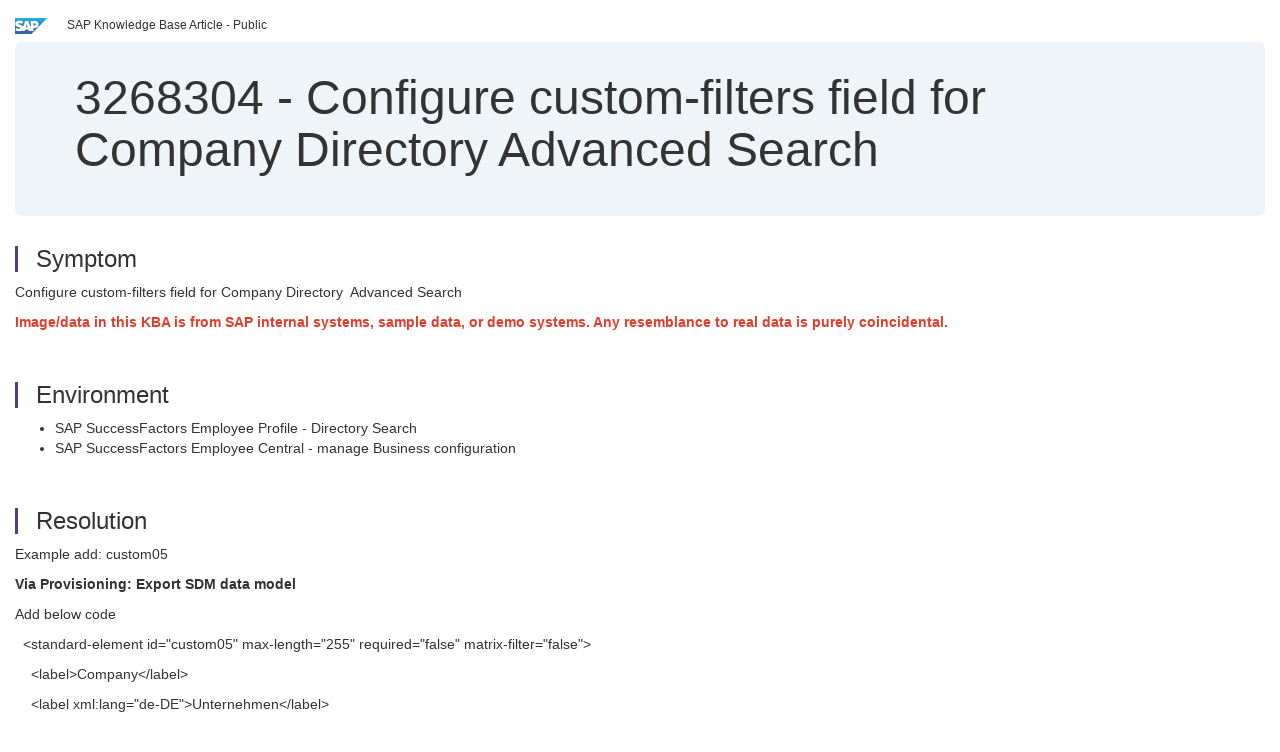

--- FILE ---
content_type: text/html; charset=utf-8
request_url: https://userapps.support.sap.com/sap/support/knowledge/en/3268304
body_size: 4574
content:
<?xml version="1.0" encoding="UTF-8" ?>
<!DOCTYPE html PUBLIC "-//W3C//DTD XHTML 1.0 Transitional//EN" "http://www.w3.org/TR/xhtml1/DTD/xhtml1-transitional.dtd">



<html xmlns="http://www.w3.org/1999/xhtml" lang="en">

<head>
    <title>3268304 - Configure&#x20;custom-filters&#x20;field&#x20;for&#x20;Company&#x20;Directory&#x20;&#x20;Advanced&#x20;Search</title>

    <meta http-equiv="X-UA-Compatible" content="IE=edge" />
    <meta name="viewport" content="width=device-width, initial-scale=1.0" />
    <meta name="keywords" content=" standard elements ,custom01, custom15, custom filters, advanced search, Company Info,  Directory Search  , KBA , LOD-SF-EC-ADM , Admin Tools (EC Core only) , LOD-SF-EP-DIR , Employee Directory Searc" />
    <meta name="component" content="LOD-SF-EC-ADM" />
    <meta name="other_component" content="LOD-SF-EP-DIR" />
    <meta name="description" content="Configure custom-filters field for Company Directory  Advanced Search Image/data in this KBA is from SAP internal systems, sample data, or demo systems. Any resemblance to real data is purely coincidental." />
    <meta name="robots" content="index, nofollow, noodp, noydir, noarchive" />
    <meta name="google" content="notranslate" />
    <meta name="updated_timestamp" content="2022-11-10 11:19:58"/>
    <meta name="sm_tech_ids" content="67837800100800006333,73555000100900003453"/>
    <meta http-equiv="cache-control" content="max-age=0" />
    <meta http-equiv="cache-control" content="no-cache" />
    <meta http-equiv="expires" content="0" />
    <meta http-equiv="expires" content="Tue, 01 Jan 1980 1:00:00 GMT" />
    <meta http-equiv="pragma" content="no-cache" />

    <link rel="canonical" href="https://userapps.support.sap.com/sap/support/knowledge/en/3268304" />
    <link rel="shortcut icon" href="/sap(====)/support/notes/service/favicon.ico" type="image/x-icon" />
    <link rel="stylesheet" href="/sap(====)/support/notes/service/main.css" />

    <style type="text/css" >
    
.mono{font-family:Lucida Console, Monaco, Courier new, monospace !important}.text-left{text-align:left !important}.table-responsive
tr>td:last-child>p{word-wrap:break-word;word-break:break-all}.rating-xxs{font-size:1em;display:inline}.rating-disabled .rating-input,.rating-disabled .rating-stars{cursor:auto}
a.nolink:link{color:black;text-decoration:none}a.nolink:active{color:black;text-decoration:none}a.nolink:visited{color:black;text-decoration:none}a.nolink:hover{color:black;text-decoration:none}.subheader{margin-bottom:0px}.anchor-hidden{margin-top:0px;ma
rgin-bottom:0px}.logo{margin-right:20px}.go-to{margin-right:5px}.section{border-left:3px solid
#563d7c;padding-left:18px;margin-top:50px}.section:first-of-type{margin-top:0px}.toc-header{font-weight:bold;margin-top:25px;margin-bottom:5px}.jumbotron{padding-top:5px;padding-bottom:5px;background-color:#eff4f9}.jumbotron
p{font-size:inherit;font-weight:inherit;margin-top:0px;margin-bottom:0px}.jumbotron h1,.jumbotron .h1{font-size:32px}@media screen and (min-width: 768px){.jumbotron{padding-top:30px;padding-bottom:30px}.jumbotron h1,.jumbotron
.h1{font-size:48px}}nav[data-toggle=toc]{top:30px;}nav[data-toggle=toc] .nav>li>a{font-size:100%}nav[data-toggle=toc] .nav .nav>li>a{font-size:95%}footer{margin-top:50px;text-align:center}@media (max-width: 468px){#print{display:none
!important}#side-panel{display:none !important}}@media (max-width: 768px){#show-panel{display:none !important}#hide-panel{display:none
!important}#top-link-block.affix-top{position:absolute;bottom:-82px;left:10px}#top-link-block.affix{position:fixed;bottom:80px;left:10px}nav.affix[data-toggle='toc']{position:static}nav[data-toggle='toc'] .nav .nav{display:block}}@media (min-width:
768px){h1:first-child{margin-top:0}}input[type=number]::-webkit-outer-spin-button,input[type=number]::-webkit-inner-spin-button{-webkit-appearance:none;margin:0}input[type=number]{-moz-appearance:textfield}.footer-obsolete{font-size:12px;position:absolute
;bottom:0;width:100%;height:60px;line-height:60px;background-color:#f5f5f5}a.footer-link:link,a.footer-link:visited{color:#000;display:inline-block;text-decoration:none}a.footer-link:hover,a.footer-link:active{color:#000;display:inline-block;text-decorati
on:underline}.footer-distributed{font-size:12px;background-color:#e9e9e9;box-shadow:0 1px 1px 0 rgba(0, 0, 0,
0.12);box-sizing:border-box;width:100%;text-align:left;padding-bottom:30px;padding-top:5px;padding-left:20px;padding-right:20px;margin-top:30px}.footer-distributed .footer-left,.footer-distributed .footer-center,.footer-distributed
.footer-right{display:inline-block;vertical-align:top}.footer-distributed .footer-left{padding-top:10px;width:33%}.footer-distributed h3{font-size:16px;font-weight:bold}.footer-distributed .footer-links-container{margin:20px 0
12px;padding:0}.footer-distributed .footer-center{padding-top:10px;width:33%;text-align:center}.footer-distributed .footer-right{padding-top:10px;width:33%;text-align:right}img.follow{width:24px;height:24px;max-width:24px}.footer-distributed
.footer-icons{}.footer-distributed .footer-icons a{margin-right:7px}@media (max-width: 880px){.footer-distributed .footer-left,.footer-distributed .footer-center,.footer-distributed
.footer-right{display:block;width:100%;margin-bottom:40px;text-align:center}.footer-distributed .footer-center i{margin-left:0}}
    </style>

    <script type="text/javascript" src="/sap(====)/support/notes/service/main.js"></script>

    <script type="text/javascript" >
    $(document).ready(function() {
    $( "img" ).not(".follow").not(".logo").addClass( "img-responsive" );
    });
    </script>

    
<script type="text/javascript" src="https://cdn.schemaapp.com/javascript/highlight.js"></script>
<script type="text/javascript" src="https://cdn.schemaapp.com/javascript/schemaFunctions.min.js"></script>
<script type="text/javascript" >schemaLoad("Acronym/Supportsap", "325UM-NQRHZ-P7T97-M5SY8");</script>

</head>

<body data-spy="scroll" data-target="#toc">
    <div class="container-fluid">
      <h2 data-toc-text="Title" id="Title" class="anchor-hidden"></h2>
      <div class="row">
        <div class="col-sm-6">
          <p class="subheader small text-left"><img class="logo" alt="SAP Logo" src="/sap(====)/support/notes/service/sap_logo.png" />SAP Knowledge Base Article - Public</p>
        </div>
      </div>
      <div class="jumbotron">
        <h1><span>3268304</span> <span>-</span> Configure&#x20;custom-filters&#x20;field&#x20;for&#x20;Company&#x20;Directory&#x20;&#x20;Advanced&#x20;Search</h1>
      </div>
      <div id="content">
         <h2 data-toc-text="Description" class="anchor-hidden" id="Description"></h2>
         <h3 class="section" id="Symptom">Symptom</h3>
         <div style="font-size: 100.01%;">
            <p>Configure custom-filters field for Company Directory &#x00A0;Advanced Search</p>
<p><span style="color: #e03e2d;"><strong>Image/data in this KBA is from SAP internal systems, sample data, or demo systems. Any resemblance to real data is purely coincidental.</strong></span></p>
         </div>

<h3 class="section" id="Environment">Environment</h3>
<div style="font-size: 100.01%;">
   <ul><li>SAP SuccessFactors Employee Profile - Directory Search&#x00A0;</li><li>SAP SuccessFactors Employee Central - manage Business configuration&#x00A0;</li></ul>
</div>




<h3 class="section" id="Resolution">Resolution</h3>
<div style="font-size: 100.01%;">
   <p>Example add: custom05</p>
<p><strong>Via Provisioning: Export SDM data model&#x00A0;</strong></p>
<p>Add below code</p>
<p>&#x00A0; &lt;standard-element id&#61;&#34;custom05&#34; max-length&#61;&#34;255&#34; required&#61;&#34;false&#34; matrix-filter&#61;&#34;false&#34;&gt;</p>
<p>&#x00A0;&#x00A0;&#x00A0; &lt;label&gt;Company&lt;/label&gt;</p>
<p>&#x00A0;&#x00A0;&#x00A0; &lt;label xml:lang&#61;&#34;de-DE&#34;&gt;Unternehmen&lt;/label&gt;</p>
<p>&#x00A0;&#x00A0;&#x00A0; &lt;label xml:lang&#61;&#34;fr-FR&#34;&gt;Soci&#x00E9;t&#x00E9;&lt;/label&gt;<span style="font-family: Calibri;">&#x00A0;&#x00A0;&#x00A0; </span></p>
<p>&#x00A0;&#x00A0;&#x00A0; &lt;label xml:lang&#61;&#34;en-US&#34;&gt;Company&lt;/label&gt;</p>
<p>&#x00A0; &lt;/standard-element&gt;</p>
<p>Grant a permission under Permission Role&#x00A0; employee data - <a href="https://help.sap.com/docs/SAP_SUCCESSFACTORS_PLATFORM/f775e49022204867a916fc625faa1c94/450b7939e1744f77a4e348c8d9dfe624.html?version&#61;latest" target="_blank" rel="noopener noreferrer nofollow">Role-Based Permissions&#x00A0;for&#x00A0;People Profile</a></p>
<p>&#x00A0;<strong>Under&#x00A0; custom-filters</strong></p>
<p>add below code:</p>
<p>&#x00A0;&lt;custom-filters&gt;</p>
<p>&#x00A0;&#x00A0;&#x00A0; &lt;filter-module id&#61;&#34;default&#34;&gt;&#x00A0;&#x00A0;&#x00A0;&#x00A0;&#x00A0;</p>
<p>&#x00A0;<strong>&lt;standard-element-ref refid&#61;&#34;custom05&#34;/&gt;</strong></p>
<p>&#x00A0;&#x00A0;&#x00A0; &lt;/filter-module&gt;</p>
<p><strong>&#x00A0;VIA UI:</strong></p>
<ul><li>Go to BCUI - Manage business configuration</li><li>Scroll to : Filter</li><li>Default</li><li>Select in Standard Elements : Company (custom05)</li></ul>
<p><img src="https://itsm.services.sap/sys_attachment.do?sys_id&#61;1ce207391b4791d063bc11718b4bcb56" width="404" height="395" /></p>
<p>See: Under&#x00A0; custom-filters</p>
<p><img src="https://itsm.services.sap/sys_attachment.do?sys_id&#61;f6a24b751b4791d063bc11718b4bcb3b" width="425" height="321" /></p>
<p>Test</p>
<ul><li>Go to company info</li><li>click on Directory Search</li><li>Click Advanced Search</li><li>Company</li></ul>
<p><img src="https://itsm.services.sap/sys_attachment.do?sys_id&#61;86b38b311b8791d063bc11718b4bcb8c" width="779" height="240" /></p>
<p><strong>FAQ - Additional Information</strong></p>
<p><strong>Q)</strong>&#x00A0;Where can I get information on this from the Guide?</p>
<p><span style="color: #e03e2d;"><strong>A)</strong></span> Guide: Chapter&#x00A0;<a href="https://help.sap.com/docs/SAP_SUCCESSFACTORS_PLATFORM/f775e49022204867a916fc625faa1c94/290201addb6748ec9449a8cccae27dd0.html?version&#61;latest" target="_blank" rel="noopener noreferrer nofollow">Configuring People Profile -Directory Search</a>&#x00A0;-&#x00A0;<a href="https://help.sap.com/docs/SAP_SUCCESSFACTORS_PLATFORM/b05b0831c7a540739a2d19f01fbeadff/7f243338b3094ecaa49e7c3e3274deb4.html?version&#61;LATEST" target="_blank" rel="noopener noreferrer nofollow">SAP SuccessFactors Data Model Reference Guide</a></p>
<p><strong>Q)</strong> Which standard elements can be add into custom filters in advanced search?</p>
<p><span style="color: #e03e2d;"><strong>A)</strong></span> <span style="background-color: rgb(var(--sn-tinymce_content-background,var(--now-color_background--primary,var(--now-color--neutral-0,255,255,255)))); color: rgb(var(--sn-tinymce_content-text,var(--now-color_text--primary,var(--now-color--neutral-18,22,27,28)))); font-size: 10pt;">Search by custom filters in advanced search</span></p>
<ul style="list-style-type: square;"><li>
<p>You can set the standard elements with IDs from&#x00A0;<var>&lt;custom01&gt;</var>&#x00A0;to&#x00A0;<var>&lt;custom15&gt;</var>&#x00A0;as custom filters in the Succession Date Model with the&#x00A0;Manage Business Configuration&#x00A0;admin tool or in Provisioning. For more information, see&#x00A0;<a href="https://help.sap.com/viewer/b05b0831c7a540739a2d19f01fbeadff/LATEST/en-US/7c1e2342e6824bfabeaad6f3d7fa79e4.html" target="_blank" rel="noopener noreferrer nofollow">Custom Filters in the Succession Data Model</a>.</p>
</li></ul>
<p><br /></p>
</div>


<h3 class="section" id="SeeAlso">See Also</h3>
<div style="font-size: 100.01%;">
   <p><a href="https://launchpad.support.sap.com/#/notes/2778282" target="_blank" rel="noopener noreferrer nofollow">2778282</a> - Disable Directory Search for all users</p>
</div>


<h3 class="section" id="Keywords">Keywords</h3>
<div style="font-size: 100.01%;">
   <p> <var>&#x00A0;standard elements ,custom01, custom15, custom filters, advanced search, Company Info, &#x00A0;Directory Search&#x00A0;</var> , KBA , LOD-SF-EC-ADM , Admin Tools (EC Core only) , LOD-SF-EP-DIR , Employee Directory Search , How To </p>
</div>


<h3 class="section" id="Product">Product</h3>
<div style="font-size: 100.01%;">
  SAP&#x20;Jam&#x20;Collaboration&#x20;1905
</div>


<h3 class="section" id="Attachments">Attachments</h3>
<table class="table table-striped table-condensed">

<tr>
  <td><a href="&#x2f;sap&#x2f;support&#x2f;sapnotes&#x2f;public&#x2f;services&#x2f;attachment.htm&#x3f;iv_key&#x3d;002075125900001613202022&amp;iv_version&#x3d;0001&amp;iv_guid&#x3d;00109B36D73A1EDD989B54634ACDC872" target="_blank">Pasted&#x20;image.png</a></td>
</tr>

</table>
  
  </div>
</div>


<div id="footer" class="footer-distributed">
  <div class="footer-left">
    <h3>Legal</h3>
    <p class="footer-links">
      <a class="footer-link" href="http://www.sap.com/corporate-en/about/legal/privacy.html">Privacy</a> |
      <a class="footer-link" href="https://support.sap.com/support-programs-services/about/terms-of-use.html">Terms&#x20;of&#x20;use</a> |
      <a class="footer-link" href="http://www.sap.com/corporate-en/about/legal/impressum.html">Legal&#x20;Disclosure</a> |
      <a class="footer-link" href="http://www.sap.com/corporate-en/about/legal/copyright/index.html">Copyright</a> |
      <a class="footer-link" href="http://www.sap.com/corporate-en/about/legal/copyright/index.html#trademark">Trademark</a>
    </p>
  </div>
  <div class="footer-center">
    <h3>Follow</h3>
    <div class="footer-icons">
      <a href="https://www.facebook.com/SAPDigitalBusinessServices" target="_blank"><img class="follow" alt="Facebook" src="/sap(====)/support/notes/service/facebook.svg"/></a>
      <a href="https://twitter.com/SAPSupportHelp" target="_blank"><img class="follow" alt="Twitter" src="/sap(====)/support/notes/service/twitter.svg"/></a>
      <a href="https://www.youtube.com/user/SAPSupportInfo" target="_blank"><img class="follow" alt="YouTube" src="/sap(====)/support/notes/service/youtube.svg"/></a>
      <a href="https://www.linkedin.com/groups/138840" target="_blank"><img class="follow" alt="LinkedIn" src="/sap(====)/support/notes/service/linkedin.svg"/></a>
      <a href="https://www.instagram.com/sap/" target="_blank"><img class="follow" alt="Instagram" src="/sap(====)/support/notes/service/instagram2.svg"/></a>
    </div>
  </div>
</div>

  </body>
</html>
<script type="text/javascript" language="JavaScript" id="SEC_SESSTOKEN" value="cyF7iWDpxwKnQthFbGJpnQ=="   src="/sap/public/bc/ur/sap_secu.js"></script>